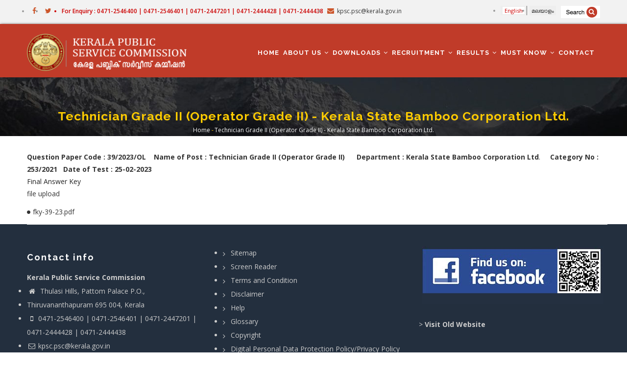

--- FILE ---
content_type: text/html; charset=UTF-8
request_url: https://www.keralapsc.gov.in/technician-grade-ii-operator-grade-ii-kerala-state-bamboo-corporation-ltd-0
body_size: 6865
content:
<!DOCTYPE html>
<html lang="en" dir="ltr" prefix="content: http://purl.org/rss/1.0/modules/content/  dc: http://purl.org/dc/terms/  foaf: http://xmlns.com/foaf/0.1/  og: http://ogp.me/ns#  rdfs: http://www.w3.org/2000/01/rdf-schema#  schema: http://schema.org/  sioc: http://rdfs.org/sioc/ns#  sioct: http://rdfs.org/sioc/types#  skos: http://www.w3.org/2004/02/skos/core#  xsd: http://www.w3.org/2001/XMLSchema# ">
  <head> 
    <meta charset="utf-8" />
<script>(function(i,s,o,g,r,a,m){i["GoogleAnalyticsObject"]=r;i[r]=i[r]||function(){(i[r].q=i[r].q||[]).push(arguments)},i[r].l=1*new Date();a=s.createElement(o),m=s.getElementsByTagName(o)[0];a.async=1;a.src=g;m.parentNode.insertBefore(a,m)})(window,document,"script","https://www.google-analytics.com/analytics.js","ga");ga("create", "UA-103783083-35", {"cookieDomain":"auto"});ga("set", "anonymizeIp", true);ga("send", "pageview");</script>
<meta name="Generator" content="Drupal 8 (https://www.drupal.org)" />
<meta name="MobileOptimized" content="width" />
<meta name="HandheldFriendly" content="true" />
<meta name="viewport" content="width=device-width, initial-scale=1.0" />
<link rel="shortcut icon" href="/sites/default/files/favicon_0.ico" type="image/vnd.microsoft.icon" />
<link rel="alternate" hreflang="en" href="http://www.keralapsc.gov.in/technician-grade-ii-operator-grade-ii-kerala-state-bamboo-corporation-ltd-0" />
<link rel="canonical" href="/technician-grade-ii-operator-grade-ii-kerala-state-bamboo-corporation-ltd-0" />
<link rel="shortlink" href="/node/38038" />

    <title>Technician Grade II (Operator Grade II) - Kerala State Bamboo Corporation Ltd. | Kerala Public Service Commission</title>
    <link rel="stylesheet" href="/sites/default/files/css/css_dIiAsK1yd524fop_OGswjaC3Dl2DxniZdJ7FlGnUybs.css?szx05f" media="all" />
<link rel="stylesheet" href="//fonts.googleapis.com/css?family=Raleway:400,600,700,800,900" media="all" />
<link rel="stylesheet" href="//fonts.googleapis.com/css?family=Open+Sans:400,600,700,800" media="all" />
<link rel="stylesheet" href="/sites/default/files/css/css_eUFx1b_CAB4SdlJfu_5Faq4a03JwvpvQeHDBICNPAYE.css?szx05f" media="all" />


    <script type="application/json" data-drupal-selector="drupal-settings-json">{"path":{"baseUrl":"\/","scriptPath":null,"pathPrefix":"","currentPath":"node\/38038","currentPathIsAdmin":false,"isFront":false,"currentLanguage":"en"},"pluralDelimiter":"\u0003","google_analytics":{"trackOutbound":true,"trackMailto":true,"trackDownload":true,"trackDownloadExtensions":"7z|aac|arc|arj|asf|asx|avi|bin|csv|doc(x|m)?|dot(x|m)?|exe|flv|gif|gz|gzip|hqx|jar|jpe?g|js|mp(2|3|4|e?g)|mov(ie)?|msi|msp|pdf|phps|png|ppt(x|m)?|pot(x|m)?|pps(x|m)?|ppam|sld(x|m)?|thmx|qtm?|ra(m|r)?|sea|sit|tar|tgz|torrent|txt|wav|wma|wmv|wpd|xls(x|m|b)?|xlt(x|m)|xlam|xml|z|zip","trackColorbox":true},"user":{"uid":0,"permissionsHash":"6c956ce7da4e2f6f97dd756958af6d2e1d0d13149e820908fc15759f6815059a"}}</script>

<!--[if lte IE 8]>
<script src="/sites/default/files/js/js_VtafjXmRvoUgAzqzYTA3Wrjkx9wcWhjP0G4ZnnqRamA.js"></script>
<![endif]-->
<script src="/sites/default/files/js/js_Zr5zCnM27zq2Df3Z765T4tz2fXil8OfW46DAjqIH8zM.js"></script>


    <link rel="stylesheet" href="http://www.keralapsc.gov.in/themes/gavias_tico/css/custom.css" media="screen" />
    <link rel="stylesheet" href="http://www.keralapsc.gov.in/themes/gavias_tico/css/update.css" media="screen" />

    

          <style type="text/css">
        .borsep{ background:#fff; border:0px solid #ddd; padding-bottom:20px;}.awardweig a{ font-size:18px; font-weight:600; text-align:center; line-height: 22px;}.awardweig .views-field-title{ padding: 30px; text-align: center;border: 0px solid #ccc;min-height: 117px; box-shadow: 1px 1px 50px #d9d9d9;}.file--application-pdf{display: block;}.footarch footer a{ background:#fff4d3; font-size:20px; font-weight:600; margin:10px 0; text-align:center; padding:10px; width:100%; display:block;}.footarch header a{ background:#fff4d3; font-size:20px; font-weight:600; margin:10px 0; text-align:center; padding:10px; float:right; }.deptblock .views-field-title a{font-size: 17px!important;}.deptblock .views-field-title{text-align: center;padding: 40px 0; box-shadow: 1px 1px 10px #ccc;}
      </style>
    
          <style class="customize"> </style>
    
  </head>

  
  <body class="layout-no-sidebars page-node-38038 page-node_38038 node_38038 not-preloader path-node node--type-answer-key-online-exams">

    <a href="#main-content" class="visually-hidden focusable">
      Skip to main content
    </a>
    
      <div class="dialog-off-canvas-main-canvas" data-off-canvas-main-canvas>
    <div class="body-page">
	    <header id="header" class="header-v1">
  
      <div class="topbar">
      <div class="topbar-inner">
        <div class="container">
          <div class="content">  <div>
    <div id="block-gavias-tico-topbar" class="block block-block-content block-block-content2f07e2c8-0b1d-4520-8201-4ba62df533c2 no-title">
  
    
      <div class="content block-content">
      
            <div class="field field--name-body field--type-text-with-summary field--label-hidden field__item"><div class="pull-left text-left">
     <ul class="inline">
           <li><a target="_blank" href="#"><i class="fa fa-facebook"></i></a></li>
                   <li><a target="_blank" href="#"><i class="fa fa-twitter"></i></a></li>

      </ul>
</div>

<div class="pull-right text-right">
      <ul class="inline">
         <li align="center" style="font-size:12px; font-weight:600; color:#cc0000; font-family:"Open Sans", Arial, sans-serif;">For Enquiry : 0471-2546400 | 0471-2546401 | 0471-2447201 | 0471-2444428 | 0471-2444438</li>
           <li><span style="color:#333333;"><i class="fa fa-envelope"></i>kpsc.psc@kerala.gov.in</span></li>
      </ul>
</div></div>
      
    </div>
  </div>
<div id="block-sitesearchicon" class="search-block-form block block-block-content block-block-contentf9ffaed5-94b4-4d22-bbd3-bda2fcd80fd4 no-title">
  
    
      <div class="content block-content">
      
            <div class="field field--name-body field--type-text-with-summary field--label-hidden field__item"><p><a href="https://www.keralapsc.gov.in/index.php/search/node"><img alt="Search" data-entity-type="file" data-entity-uuid="79f4fd70-838c-442b-a3ae-b153bb34ed2e" src="/sites/default/files/inline-images/search_0.png" /></a></p>
</div>
      
    </div>
  </div>
<div class="language-switcher-language-url block block-language block-language-blocklanguage-interface no-title" id="block-languageswitcher" role="navigation">
  
    
      <div class="content block-content">
      <ul class="links"><li hreflang="en" data-drupal-link-system-path="node/38038" class="en is-active"><a href="/technician-grade-ii-operator-grade-ii-kerala-state-bamboo-corporation-ltd-0" class="language-link is-active" hreflang="en" data-drupal-link-system-path="node/38038">English</a></li><li hreflang="ml" data-drupal-link-system-path="node/38038" class="ml"><a href="/ml/node/38038" class="language-link" hreflang="ml" data-drupal-link-system-path="node/38038">മലയാളം</a></li></ul>
    </div>
  </div>

  </div>
</div> 
        </div>
      </div>
    </div>
  
            

   <div class="header-main gv-sticky-menu">
      <div class="container header-content-layout">
         <div class="header-main-inner p-relative">
            <div class="row">
              <div class="col-md-3 col-sm-6 col-xs-8 branding">
                                    <div>
    
      <a href="/index.php/" title="Home" rel="home" class="site-branding-logo">
        
        <img src="/sites/default/files/logo-kpsc.png" alt="Home" />
        
    </a>
    
  </div>

                              </div>

              <div class="col-md-9 col-sm-6 col-xs-4 p-static">
                <div class="header-inner clearfix">
                  <div class="main-menu">
                    <div class="area-main-menu">
                      <div class="area-inner">
                          <div class="gva-offcanvas-mobile">
                            <div class="close-offcanvas hidden"><i class="gv-icon-8"></i></div>
                                                            <div>
    <nav role="navigation" aria-labelledby="block-gavias-tico-mainnavigation-menu" id="block-gavias-tico-mainnavigation" class="block block-menu navigation menu--main">
          
  
  <h2  class="visually-hidden block-title" id="block-gavias-tico-mainnavigation-menu"><span>Main navigation</span></h2>
  
  <div class="block-content">
                 
<div class="gva-navigation">

              <ul  class="clearfix gva_menu gva_menu_main">
      
                              
            <li  class="menu-item ">
        <a href="/index.php/">
                    Home
            
        </a>
          
              </li>
                          
            <li  class="menu-item menu-item--expanded ">
        <a href="/index.php/about">
                    About us
                      <span class="icaret nav-plus fa fa-angle-down"></span>
            
        </a>
          
                                <ul class="menu sub-menu">
                              
            <li  class="menu-item">
        <a href="/index.php/about">
                    About KPSC
            
        </a>
          
              </li>
                          
            <li  class="menu-item">
        <a href="/index.php/important-orders-circulars">
                    Important Orders / Circulars
            
        </a>
          
              </li>
                          
            <li  class="menu-item">
        <a href="/index.php/tender">
                    Tenders
            
        </a>
          
              </li>
                          
            <li  class="menu-item">
        <a href="/index.php/sites/default/files/inline-files/authorised-signatory-1.pdf">
                    Authorised Signatory
            
        </a>
          
              </li>
                          
            <li  class="menu-item">
        <a href="/index.php/judgements-related-psc">
                    Judgements related to PSC
            
        </a>
          
              </li>
        </ul>
  
              </li>
                          
            <li  class="menu-item menu-item--expanded ">
        <a href="">
                    Downloads
                      <span class="icaret nav-plus fa fa-angle-down"></span>
            
        </a>
          
                                <ul class="menu sub-menu">
                              
            <li  class="menu-item">
        <a href="/index.php/certificateformat">
                    Certificate Formats
            
        </a>
          
              </li>
                          
            <li  class="menu-item menu-item--expanded">
        <a href="">
                    Answer Key
                      <span class="icaret nav-plus fa fa-angle-down"></span>
            
        </a>
          
                                <ul class="menu sub-menu">
                              
            <li  class="menu-item">
        <a href="/index.php/answerkey_omrexams">
                    Answer Key-OMR Exams
            
        </a>
          
              </li>
                          
            <li  class="menu-item">
        <a href="/index.php/answerkey_onlineexams">
                    Answer key-Online Exam
            
        </a>
          
              </li>
        </ul>
  
              </li>
                          
            <li  class="menu-item">
        <a href="/index.php/previous-question-papers">
                    Previous Question Papers
            
        </a>
          
              </li>
                          
            <li  class="menu-item">
        <a href="/index.php/question-paper-descriptive-exam">
                    Question paper for Descriptive Examinations
            
        </a>
          
              </li>
                          
            <li  class="menu-item">
        <a href="/index.php/annual-report">
                    Annual Report
            
        </a>
          
              </li>
        </ul>
  
              </li>
                          
            <li  class="menu-item menu-item--expanded ">
        <a href="">
                    Recruitment
                      <span class="icaret nav-plus fa fa-angle-down"></span>
            
        </a>
          
                                <ul class="menu sub-menu">
                              
            <li  class="menu-item">
        <a href="/index.php/notifications">
                    Notifications
            
        </a>
          
              </li>
                          
            <li  class="menu-item">
        <a href="/index.php/examinations">
                    Exam Schedule
            
        </a>
          
              </li>
                          
            <li  class="menu-item">
        <a href="/index.php/interviews">
                    Interview Schedule
            
        </a>
          
              </li>
                          
            <li  class="menu-item">
        <a href="/index.php/syllabus1">
                    Postwise Syllabus
            
        </a>
          
              </li>
                          
            <li  class="menu-item">
        <a href="/index.php/physical-efficiency-test">
                    Physical Efficiency Tests
            
        </a>
          
              </li>
                          
            <li  class="menu-item">
        <a href="/index.php/practicaltest">
                    Practical Test
            
        </a>
          
              </li>
                          
            <li  class="menu-item">
        <a href="https://psc.kerala.gov.in/status/">
                    Status of Posts
            
        </a>
          
              </li>
                          
            <li  class="menu-item">
        <a href="/index.php/otv-schedule-and-driving-test">
                    OTV Schedule and Driving Test
            
        </a>
          
              </li>
        </ul>
  
              </li>
                          
            <li  class="menu-item menu-item--expanded ">
        <a href="">
                    Results
                      <span class="icaret nav-plus fa fa-angle-down"></span>
            
        </a>
          
                                <ul class="menu sub-menu">
                              
            <li  class="menu-item">
        <a href="/index.php/shortlists">
                    Short Lists
            
        </a>
          
              </li>
                          
            <li  class="menu-item">
        <a href="/index.php/rankedlist">
                    Ranked List
            
        </a>
          
              </li>
                          
            <li  class="menu-item">
        <a href="/index.php/addendum-erratum">
                    Addendum Erratum
            
        </a>
          
              </li>
                          
            <li  class="menu-item">
        <a href="/index.php/status_of_advice">
                    Details of Advice
            
        </a>
          
              </li>
                          
            <li  class="menu-item">
        <a href="https://psc.kerala.gov.in/onlinereact/">
                    Exam Marks
            
        </a>
          
              </li>
                          
            <li  class="menu-item">
        <a href="/index.php/rechecking-answerscript">
                    Rechecking Of Answerscript
            
        </a>
          
              </li>
        </ul>
  
              </li>
                          
            <li  class="menu-item menu-item--expanded ">
        <a href="">
                    Must Know
                      <span class="icaret nav-plus fa fa-angle-down"></span>
            
        </a>
          
                                <ul class="menu sub-menu">
                              
            <li  class="menu-item">
        <a href="/index.php/registration-thrown-out-candidates">
                    Candidates Registration
            
        </a>
          
              </li>
                          
            <li  class="menu-item">
        <a href="/index.php/expression-interest-engineering-colleges">
                    Expression of Interest for Engineering Colleges
            
        </a>
          
              </li>
                          
            <li  class="menu-item">
        <a href="/index.php/award-weightage">
                    Award of Weightage
            
        </a>
          
              </li>
                          
            <li  class="menu-item">
        <a href="/index.php/instruction-regarding-scribe">
                    Instruction regarding Scribe
            
        </a>
          
              </li>
                          
            <li  class="menu-item">
        <a href="/index.php/instruction-candidates">
                    Instructions to Candidate
            
        </a>
          
              </li>
                          
            <li  class="menu-item">
        <a href="/index.php/tips-applicants">
                    Tips to Applicants
            
        </a>
          
              </li>
                          
            <li  class="menu-item">
        <a href="/index.php/doubts-and-facts">
                    Doubts and facts
            
        </a>
          
              </li>
                          
            <li  class="menu-item">
        <a href="/index.php/qualifications">
                    Qualifications
            
        </a>
          
              </li>
                          
            <li  class="menu-item">
        <a href="/index.php/otr-instructions-candidates">
                    OTR Instructions
            
        </a>
          
              </li>
                          
            <li  class="menu-item">
        <a href="/index.php/instructions-chief-superintendent-forms">
                    Instructions to Chief Superintendent
            
        </a>
          
              </li>
                          
            <li  class="menu-item">
        <a href="/index.php/confirmation-procedures">
                    Confirmation-procedures
            
        </a>
          
              </li>
                          
            <li  class="menu-item">
        <a href="/index.php/general-conditions">
                    General Conditions
            
        </a>
          
              </li>
                          
            <li  class="menu-item">
        <a href="/index.php/kerala-administrative-service">
                    Kerala Administrative Service
            
        </a>
          
              </li>
                          
            <li  class="menu-item">
        <a href="/index.php/psc-examination-updates">
                    PSC Examination updates
            
        </a>
          
              </li>
                          
            <li  class="menu-item">
        <a href="/index.php/type-1-diabetic-manual">
                    TYPE 1  DIABETIC MANUAL
            
        </a>
          
              </li>
                          
            <li  class="menu-item">
        <a href="/index.php/procedure-interview-date-change-requests">
                    Procedure for Interview Date Change Requests
            
        </a>
          
              </li>
        </ul>
  
              </li>
                          
            <li  class="menu-item ">
        <a href="/index.php/contact-us">
                    Contact
            
        </a>
          
              </li>
        </ul>
  

</div>


        </div>  
</nav>

  </div>

                            
                              
                                                       
                          </div>
                          
                          <div id="menu-bar" class="menu-bar hidden-lg hidden-md">
                            <span class="one"></span>
                            <span class="two"></span>
                            <span class="three"></span>
                          </div>
                        
                                              </div>
                    </div>
                  </div>  
                </div> 
              </div>

            </div>
         </div>
      </div>
   </div>

</header>
	
   		<div class="breadcrumbs">
			  <div>
    
<div class="breadcrumb-content-inner">
  <div class="gva-breadcrumb-content">
    <div id="block-gavias-tico-breadcrumbs" class="text-light block gva-block-breadcrumb block-system block-system-breadcrumb-block no-title">
      <div class="breadcrumb-style" style="background-color: #CEF0EA;background-image: url(&#039;http://www.keralapsc.gov.in/sites/default/files/breadcrumb_0.jpg&#039;);background-position: center center;background-repeat: no-repeat;">
        <div class="container">
          <div class="breadcrumb-content-main">
            <h2 class="page-title">Technician Grade II (Operator Grade II) - Kerala State Bamboo Corporation Ltd. </h2>
             
                          
                          <div class="">
                <div class="content block-content">
                  <div class="breadcrumb-links">
  <div class="container">
    <div class="content-inner">
              <nav class="breadcrumb " role="navigation" aria-labelledby="system-breadcrumb">
          <h2 id="system-breadcrumb" class="visually-hidden">Breadcrumb</h2>
          <ol>
            
                                  <li>
                              <a href="/">Home</a>
                                            <span class=""> - </span>
                
            </li>
                                  <li>
                              
                              
            </li>
                                  <li>
                              Technician Grade II (Operator Grade II) - Kerala State Bamboo Corporation Ltd.
                              
            </li>
          
            <li></li>
          </ol>
        </nav>
          </div>  
  </div>  
</div>  
                </div>
              </div>  
                      </div> 
        </div>   
      </div> 
    </div>  
  </div>  
</div>  


  </div>

		</div>
		
	<div role="main" class="main main-page">
	
		<div class="clearfix"></div>
			

					<div class="help show">
				<div class="container">
					<div class="control-panel"><i class="fa fa-cogs"></i></div>
					<div class="content-inner">
						  <div>
    

  </div>

					</div>
				</div>
			</div>
		
				
		<div class="clearfix"></div>
				
		<div class="clearfix"></div>
		
		<div id="content" class="content content-full">
			<div class="container">
				<div class="content-main-inner">
	<div class="row">
		
				 

		<div id="page-main-content" class="main-content col-md-12 col-xs-12">

			<div class="main-content-inner">
				
				
									<div class="content-main">
						  <div>
    <div id="block-gavias-tico-content" class="block block-system block-system-main-block no-title">
  
    
      <div class="content block-content">
      

<article data-history-node-id="38038" role="article" class="node node--type-answer-key-online-exams node--promoted node--view-mode-full clearfix">
  <header>
    
            
      </header>
  <div class="node__content clearfix">
    
            <div class="field field--name-body field--type-text-with-summary field--label-hidden field__item"><p><strong>Question Paper Code : 39/2023/OL    Name of Post : Technician Grade II (Operator Grade II)</strong>  <strong>    Department : Kerala</strong> <strong>State Bamboo Corporation Ltd</strong>.<strong>     Category No : 253/2021   Date of Test : 25-02-2023</strong></p></div>
      
            <div class="field field--name-field-answerkey-category field--type-entity-reference field--label-hidden field__item"><a href="/taxonomy/term/129" hreflang="en">Final Answer Key</a></div>
      
  <div class="field field--name-field-file field--type-file field--label-above">
    <div class="field__label">file upload</div>
          <div class="field__items">
              <div class="field__item"><span class="file file--mime-application-pdf file--application-pdf"><a href="http://www.keralapsc.gov.in/sites/default/files/2023-03/fky-39-23.pdf" type="application/pdf; length=4571686" target="_blank">fky-39-23.pdf</a></span>
</div>
              </div>
      </div>

  </div>
</article>

    </div>
  </div>

  </div>

					</div>
				
							</div>

		</div>

		<!-- Sidebar Left -->
				<!-- End Sidebar Left -->

		<!-- Sidebar Right -->
				<!-- End Sidebar Right -->
		
	</div>
</div>
			</div>
		</div>

		
				
		
	</div>

	<footer id="footer" class="footer">
  
     
   <div class="footer-center">
      <div class="container">      
         <div class="row">
                          <div class="footer-first col-lg-4 col-md-4 col-sm-12 col-xs-12 column">
                  <div>
    <div id="block-gavias-tico-contactinfo" class="block block-block-content block-block-content0c1ecc6e-1d39-4ec0-a502-2c557762945e">
  
      <h2 class="block-title" ><span>Contact info</span></h2>
    
      <div class="content block-content">
      
            <div class="field field--name-body field--type-text-with-summary field--label-hidden field__item"><div class="contact-info">
    <span class="description"> <strong>Kerala Public Service Commission</strong></span>
	<ul class="contact-info">
		<li><span><i class="fa fa-home"></i> Thulasi Hills, Pattom Palace P.O.,</span> </li>
                <li><span> Thiruvananthapuram 695 004, Kerala</span></li>
		<li><span><i class="fa fa-mobile-phone"></i>0471-2546400 | 0471-2546401 | 0471-2447201 | 0471-2444428 | 0471-2444438</span></li>
		<li><a href="mailto:kpsc.psc@kerala.gov.in"><i class="fa fa-envelope-o"></i>kpsc.psc@kerala.gov.in</a> </li>
		
	</ul>
</div></div>
      
    </div>
  </div>

  </div>

              </div> 
            
                         <div class="footer-second col-lg-4 col-md-4 col-sm-12 col-xs-12 column">
                  <div>
    <div id="block-linkfooter" class="block block-block-content block-block-contente03afdfc-b255-481b-9605-5a0e153ccacf no-title">
  
    
      <div class="content block-content">
      
            <div class="field field--name-body field--type-text-with-summary field--label-hidden field__item"><ul class="menu"><li><a href="/sitemap">Sitemap</a></li>
	<li><a href="https://www.keralapsc.gov.in/screen-reader-access" target="_blank" title="Screen Reader">Screen Reader</a></li>
	<li><a href="/terms-and-condition">Terms and Condition</a></li>
	<li><a href="/disclaimer">Disclaimer</a></li>
	<li><a href="/help">Help</a></li>
	<li><a href="/glossary">Glossary</a></li>
	<li><a href="/copyright">Copyright</a></li>
	<li><a href="/privacy-policy">Digital Personal Data Protection Policy/Privacy Policy</a></li>
	<li><a href="/hyperlinking-policy">Hyperlinking Policy</a></li>
</ul></div>
      
    </div>
  </div>

  </div>

              </div> 
            
                          <div class="footer-third col-lg-4 col-md-4 col-sm-12 col-xs-12 column">
                  <div>
    <div id="block-fbfooter" class="block block-block-content block-block-contentd1d0770c-bcf2-4c17-b000-d10dd2288acd no-title">
  
    
      <div class="content block-content">
      
            <div class="field field--name-body field--type-text-with-summary field--label-hidden field__item"><a href="https://www.facebook.com/Kerala-Public-Service-Commission-129299757758575/" target="_blank" title="Coonect Facebook"><img alt="Connect Facebook" data-entity-type="file" data-entity-uuid="d68bf6d5-c3c2-4b63-aa75-7654f3266fdf" src="/sites/default/files/inline-images/fblink_1.jpg" class="align-center" /></a>
<p class="text-align-center"> </p>

<p>&gt; <a href="https://www.keralapsc.gov.in/old-website-temporarily-shutdown" title="https://www.keralapsc.gov.in/old-website-temporarily-shutdown"><strong>Visit Old Website</strong></a></p>

<p> </p>
</div>
      
    </div>
  </div>

  </div>

              </div> 
            
                     </div>   
      </div>
  </div>   

  
      <div class="copyright">
      <div class="container">
        <div class="copyright-inner">
              <div>
    <div id="block-gavias-tico-copyright" class="block block-block-content block-block-content6a74724d-d485-4216-a560-962e52758fde no-title">
  
    
      <div class="content block-content">
      
            <div class="field field--name-body field--type-text-with-summary field--label-hidden field__item"><div class="text-center">Contents Owned, Maintained and Updated by Kerala Public Service Commission, State Government of Kerala, India<br />
Site designed and developed by:<span class="font-size:10px;"> <a href="http://cdit.org" target="_blank"><span class="color:#D44B38;">C-DIT</span> </a></span></div>
</div>
      
    </div>
  </div>

  </div>

        </div>   
      </div>   
    </div>
  
</footer>

</div>


  </div>

    
    <script src="/sites/default/files/js/js_6CY7oNgsFXp11DJUO2R2XDjUoHliS2NqUDDarlo5Z3A.js"></script>

    
    	
	<script>(function(d){var s = d.createElement("script");s.setAttribute("data-account", "wFuknyxNOi");s.setAttribute("src", "https://cdn.userway.org/widget.js");(d.body || d.head).appendChild(s);})(document)</script><noscript>Please ensure Javascript is enabled for purposes of <a href="https://userway.org">website accessibility</a></noscript>
    
  </body>
</html>
